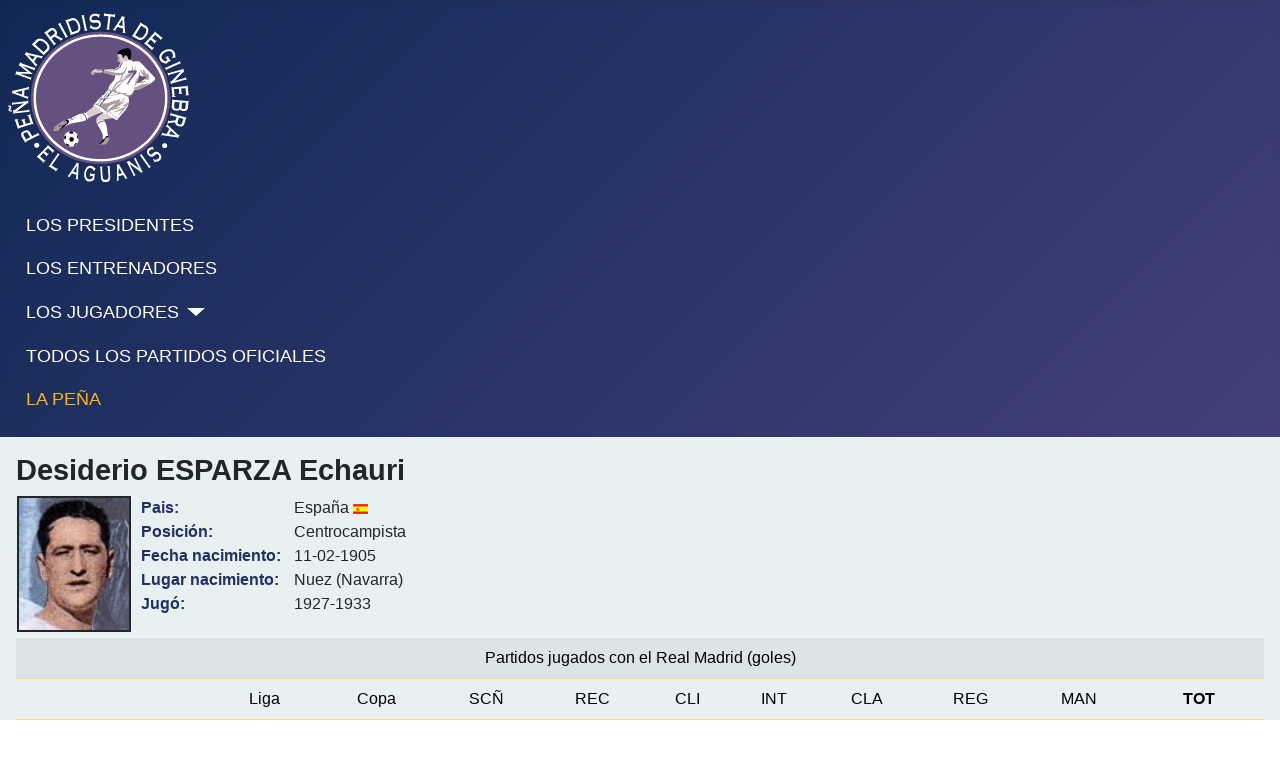

--- FILE ---
content_type: text/html; charset=utf-8
request_url: https://elaguanis.com/jugadores-a.html?view=article&id=14528
body_size: 3276
content:
<!DOCTYPE html>
<html lang="es-es" dir="ltr">

<head>
    <meta charset="utf-8">
	<meta name="viewport" content="width=device-width, initial-scale=1">
	<meta name="description" content="Peña madridista de Ginebra">
	<meta name="generator" content="Joomla! - Open Source Content Management">
	<title>El Aguanis - Desiderio ESPARZA Echauri</title>
	<link href="/media/system/images/joomla-favicon.svg" rel="icon" type="image/svg+xml">
	<link href="/media/system/images/favicon.ico" rel="alternate icon" type="image/vnd.microsoft.icon">
	<link href="/media/system/images/joomla-favicon-pinned.svg" rel="mask-icon" color="#000">

    <link href="/media/system/css/joomla-fontawesome.min.css?c17bb0" rel="lazy-stylesheet"><noscript><link href="/media/system/css/joomla-fontawesome.min.css?c17bb0" rel="stylesheet"></noscript>
	<link href="/media/templates/site/cassiopeia/css/template.min.css?c17bb0" rel="stylesheet">
	<link href="/media/templates/site/cassiopeia/css/global/colors_standard.min.css?c17bb0" rel="stylesheet">
	<link href="/media/templates/site/cassiopeia/css/vendor/joomla-custom-elements/joomla-alert.min.css?0.4.1" rel="stylesheet">
	<link href="/media/templates/site/cassiopeia/css/user.css?c17bb0" rel="stylesheet">
	<link href="/media/com_widgetkit/css/site.css" rel="stylesheet" id="widgetkit-site-css">
	<style>:root {
		--hue: 214;
		--template-bg-light: #f0f4fb;
		--template-text-dark: #495057;
		--template-text-light: #ffffff;
		--template-link-color: var(--link-color);
		--template-special-color: #001B4C;
		
	}</style>

    <script src="/media/vendor/metismenujs/js/metismenujs.min.js?1.4.0" defer></script>
	<script src="/media/templates/site/cassiopeia/js/mod_menu/menu-metismenu.min.js?c17bb0" defer></script>
	<script type="application/json" class="joomla-script-options new">{"joomla.jtext":{"ERROR":"Error","MESSAGE":"Mensaje","NOTICE":"Notificación","WARNING":"Advertencia","JCLOSE":"Cerrar","JOK":"OK","JOPEN":"Abrir"},"system.paths":{"root":"","rootFull":"https:\/\/elaguanis.com\/","base":"","baseFull":"https:\/\/elaguanis.com\/"},"csrf.token":"bdec408d54b97f1d95f24e1fc9639b0c"}</script>
	<script src="/media/system/js/core.min.js?2cb912"></script>
	<script src="/media/templates/site/cassiopeia/js/template.min.js?c17bb0" type="module"></script>
	<script src="/media/system/js/messages.min.js?9a4811" type="module"></script>
	<script src="/media/com_widgetkit/js/maps.js" defer></script>
	<script src="/media/com_widgetkit/lib/uikit/dist/js/uikit.min.js"></script>
	<script src="/media/com_widgetkit/lib/uikit/dist/js/uikit-icons.min.js"></script>
	<script type="application/ld+json">{"@context":"https://schema.org","@graph":[{"@type":"Organization","@id":"https://elaguanis.com/#/schema/Organization/base","name":"El Aguanis","url":"https://elaguanis.com/"},{"@type":"WebSite","@id":"https://elaguanis.com/#/schema/WebSite/base","url":"https://elaguanis.com/","name":"El Aguanis","publisher":{"@id":"https://elaguanis.com/#/schema/Organization/base"}},{"@type":"WebPage","@id":"https://elaguanis.com/#/schema/WebPage/base","url":"https://elaguanis.com/jugadores-a.html?view=article&amp;id=14528","name":"El Aguanis - Desiderio ESPARZA Echauri","description":"Peña madridista de Ginebra","isPartOf":{"@id":"https://elaguanis.com/#/schema/WebSite/base"},"about":{"@id":"https://elaguanis.com/#/schema/Organization/base"},"inLanguage":"es-ES"},{"@type":"Article","@id":"https://elaguanis.com/#/schema/com_content/article/14528","name":"Desiderio ESPARZA Echauri","headline":"Desiderio ESPARZA Echauri","inLanguage":"es-ES","isPartOf":{"@id":"https://elaguanis.com/#/schema/WebPage/base"}}]}</script>

</head>

<body class="site com_content wrapper-static view-article no-layout no-task itemid-4525 has-sidebar-right">
    <header class="header container-header full-width">

        
        
                    <div class="grid-child">
                <div class="navbar-brand">
                    <a class="brand-logo" href="/">
                        <img loading="eager" decoding="async" src="https://elaguanis.com/images/stories/logo_aguanis.png" alt="El Aguanis" width="181" height="169">                    </a>
                                    </div>
            </div>
        
                    <div class="grid-child container-nav">
                                    <ul class="mod-menu mod-menu_dropdown-metismenu metismenu mod-list ">
<li class="metismenu-item item-142 level-1"><a href="/los-presidentes.html" >LOS PRESIDENTES</a></li><li class="metismenu-item item-141 level-1"><a href="/los-entrenadores.html" >LOS ENTRENADORES</a></li><li class="metismenu-item item-140 level-1 divider deeper parent"><button class="mod-menu__separator separator mm-collapsed mm-toggler mm-toggler-nolink" aria-haspopup="true" aria-expanded="false">LOS JUGADORES</button><ul class="mm-collapse"><li class="metismenu-item item-1055 level-2"><a href="/los-jugadores/los-jugadores-2.html" >Todos los jugadores</a></li><li class="metismenu-item item-143 level-2"><a href="/los-jugadores/jugadores-con-mas-partidos.html" >Jugadores más partidos</a></li><li class="metismenu-item item-144 level-2"><a href="/los-jugadores/maximos-goleadores.html" >Máximos goleadores</a></li></ul></li><li class="metismenu-item item-135 level-1"><a href="/todos-los-partidos-oficiales.html" >TODOS LOS PARTIDOS OFICIALES</a></li><li class="metismenu-item item-153 level-1"><a href="/" class="real">LA PEÑA</a></li></ul>

                                            </div>
            </header>

    <div class="site-grid">
        
        
        
        
        <div class="grid-child container-component">
            
            
            <div id="system-message-container" aria-live="polite"></div>

            <main>
                <div class="com-content-article item-page">
    <meta itemprop="inLanguage" content="es-ES">
    
    
        <div class="page-header">
        <h1>
            Desiderio ESPARZA Echauri        </h1>
                            </div>
        
        
    
    
        
                                                <div class="com-content-article__body">
        <table border="0" class="uk-table uk-table-hover uk-table-striped uk-table-condensed" style="width: 400px;">
<tbody style="text-align: left;">
<tr style="text-align: left;" valign="top">
<td style="text-align: left;"><img src="/images/stories/jugadores_e/esparza.jpg" alt="esparza" width="114" height="135" style="border-style: solid; border-width: 2px;" /></td>
<td class="datos">Pais:<br />Posición: <br />Fecha nacimiento:<br />Lugar nacimiento:<br />Jugó:</td>
<td style="text-align: left;">España <img src="/images/stories/banderas/espana.png" alt="espana" width="15" height="10" /><br />Centrocampista<br />11-02-1905<br />Nuez (Navarra)<br />1927-1933</td>
</tr>
</tbody>
</table>
<table class="table table-striped">
<tbody style="text-align: left;">
<tr style="text-align: center;">
<td colspan="11" style="text-align: center;">Partidos jugados con el Real Madrid (goles)</td>
</tr>
<tr style="text-align: center;" valign="top">
<td style="text-align: center;">&nbsp;</td>
<td style="text-align: center;">Liga</td>
<td style="text-align: center;">Copa</td>
<td style="text-align: center;">SCÑ</td>
<td style="text-align: center;">REC</td>
<td style="text-align: center;">CLI</td>
<td style="text-align: center;">INT</td>
<td style="text-align: center;">CLA</td>
<td style="text-align: center;">REG</td>
<td style="text-align: center;">MAN</td>
<td class="total">TOT</td>
</tr>
<tr style="text-align: left;">
<td style="text-align: left;">1927-1928</td>
<td style="text-align: center;">&nbsp;</td>
<td style="text-align: center;">11</td>
<td style="text-align: center;">&nbsp;</td>
<td style="text-align: center;">&nbsp;</td>
<td style="text-align: center;">&nbsp;</td>
<td style="text-align: center;">&nbsp;</td>
<td style="text-align: center;">&nbsp;</td>
<td style="text-align: center;">5</td>
<td style="text-align: center;">&nbsp;</td>
<td class="total">16</td>
</tr>
<tr style="text-align: left;">
<td style="text-align: left;">1928-1929</td>
<td style="text-align: center;">16</td>
<td style="text-align: center;">9</td>
<td style="text-align: center;">&nbsp;</td>
<td style="text-align: center;">&nbsp;</td>
<td style="text-align: center;">&nbsp;</td>
<td style="text-align: center;">&nbsp;</td>
<td style="text-align: center;">&nbsp;</td>
<td style="text-align: center;">6</td>
<td style="text-align: center;">&nbsp;</td>
<td class="total">31</td>
</tr>
<tr style="text-align: left;">
<td style="text-align: left;">1929-1930</td>
<td style="text-align: center;">14(1)</td>
<td style="text-align: center;">10</td>
<td style="text-align: center;">&nbsp;</td>
<td style="text-align: center;">&nbsp;</td>
<td style="text-align: center;">&nbsp;</td>
<td style="text-align: center;">&nbsp;</td>
<td style="text-align: center;">&nbsp;</td>
<td style="text-align: center;">8</td>
<td style="text-align: center;">&nbsp;</td>
<td class="total">32(1)</td>
</tr>
<tr style="text-align: left;">
<td style="text-align: left;">1930-1931</td>
<td style="text-align: center;">16</td>
<td style="text-align: center;">6(2)</td>
<td style="text-align: center;">&nbsp;</td>
<td style="text-align: center;">&nbsp;</td>
<td style="text-align: center;">&nbsp;</td>
<td style="text-align: center;">&nbsp;</td>
<td style="text-align: center;">&nbsp;</td>
<td style="text-align: center;">9</td>
<td style="text-align: center;">&nbsp;</td>
<td class="total">31(2)</td>
</tr>
<tr style="text-align: left;">
<td style="text-align: left;">1931-1932</td>
<td style="text-align: center;">5</td>
<td style="text-align: center;">2</td>
<td style="text-align: center;">&nbsp;</td>
<td style="text-align: center;">&nbsp;</td>
<td style="text-align: center;">&nbsp;</td>
<td style="text-align: center;">&nbsp;</td>
<td style="text-align: center;">&nbsp;</td>
<td style="text-align: center;">&nbsp;</td>
<td style="text-align: center;">3</td>
<td class="total">10</td>
</tr>
<tr style="text-align: left;">
<td class="total-left">TOTAL</td>
<td class="total">51(1)</td>
<td class="total">38(2)</td>
<td class="total">&nbsp;</td>
<td class="total">&nbsp;</td>
<td class="total">&nbsp;</td>
<td class="total">&nbsp;</td>
<td class="total">&nbsp;</td>
<td class="total">28</td>
<td class="total">3</td>
<td class="total">120(3)</td>
</tr>
</tbody>
</table>
<div>
<table style="margin-top: 40px; width: 100%;">
<tbody>
<tr style="text-align: center;">
<td colspan="13"><span class="competiciones">CHL</span>=Copa de Europa/Champions <span class="competiciones">REC</span>=Recopa <span class="competiciones">CLI</span>=Copa de la Liga <span class="competiciones">SCÑ</span>=Supercopa España <span class="competiciones">SCE</span>=Supercopa Europa<br /><span class="competiciones">CLA</span>=Copa Latina <span class="competiciones">INT</span>=Intercontinental <span class="competiciones">MAN</span>=Mancomunado <span class="competiciones">MCL</span>=Mundial de clubes <span class="competiciones">REG</span>=Campeonato Regional</td>
</tr>
</tbody>
</table>
</div>     </div>

        
                                        </div>
            </main>
            
        </div>

                    <div class="grid-child container-sidebar-right">
                <div class="sidebar-right card ">
        <div class="card-body">
                <div class="uk-scope">

    <div id="wk-grid358" class="uk-child-width-1-1 uk-child-width-1-1@s uk-child-width-1-1@xl uk-grid-match uk-text-left " uk-height-match="target: &gt; div &gt; .uk-panel, &gt; div &gt; .uk-card; row: true" uk-grid >

    
        <div >
            <div class="uk-panel">

                
                
                                <div class="uk-text-center uk-margin uk-margin-remove-top"><div class="uk-inline-clip uk-transition-toggle "><img src="/images/stories/nuevos_modulos/palmares.jpg" class=" uk-transition-scale-up uk-transition-opaque"><div class="uk-overlay-primary uk-position-cover uk-transition-fade"><div class="uk-position-center"><span class="" uk-overlay-icon></span></div></div><a class="uk-position-cover" href="/palmares.html" title=""></a></div></div>
                
                
                    
                        
                        
                        
                        
                        
                        
                        
                    
                
            </div>
        </div>

    
    </div>

</div>    </div>
</div>
<div class="sidebar-right card ">
        <div class="card-body">
                <div class="uk-scope">

    <div id="wk-grid5da" class="uk-child-width-1-1 uk-child-width-1-1@s uk-child-width-1-1@xl uk-grid-match uk-text-left " uk-height-match="target: &gt; div &gt; .uk-panel, &gt; div &gt; .uk-card; row: true" uk-grid >

    
        <div >
            <div class="uk-panel">

                
                
                                <div class="uk-text-center uk-margin uk-margin-remove-top"><div class="uk-inline-clip uk-transition-toggle "><img src="/images/stories/nuevos_modulos/plantilla.jpg" class=" uk-transition-scale-up uk-transition-opaque"><div class="uk-overlay-primary uk-position-cover uk-transition-fade"><div class="uk-position-center"><span class="" uk-overlay-icon></span></div></div><a class="uk-position-cover" href="/jugadores-a.html?amp;view=article&amp;amp;id=15708" title=""></a></div></div>
                
                
                    
                        
                        
                        
                        
                        
                        
                        
                    
                
            </div>
        </div>

    
    </div>

</div>    </div>
</div>
<div class="sidebar-right card ">
        <div class="card-body">
                <div class="uk-scope">

    <div id="wk-grid5c3" class="uk-child-width-1-1 uk-child-width-1-1@s uk-child-width-1-1@xl uk-grid-match uk-text-left " uk-height-match="target: &gt; div &gt; .uk-panel, &gt; div &gt; .uk-card; row: true" uk-grid >

    
        <div >
            <div class="uk-panel">

                
                
                                <div class="uk-text-center uk-margin uk-margin-remove-top"><div class="uk-inline-clip uk-transition-toggle "><img src="/images/stories/nuevos_modulos/Escudos.jpg" class=" uk-transition-scale-up uk-transition-opaque"><div class="uk-overlay-primary uk-position-cover uk-transition-fade"><div class="uk-position-center"><span class="" uk-overlay-icon></span></div></div><a class="uk-position-cover" href="/el-escudo.html?view=article&amp;id=11199:el-escudo&amp;catid=2:non-categorise" title=""></a></div></div>
                
                
                    
                        
                        
                        
                        
                        
                        
                        
                    
                
            </div>
        </div>

    
    </div>

</div>    </div>
</div>
<div class="sidebar-right card ">
        <div class="card-body">
                <div class="uk-scope">

    <div id="wk-grid5f8" class="uk-child-width-1-1 uk-child-width-1-1@s uk-child-width-1-1@xl uk-grid-match uk-text-left " uk-height-match="target: &gt; div &gt; .uk-panel, &gt; div &gt; .uk-card; row: true" uk-grid >

    
        <div >
            <div class="uk-panel">

                
                
                                <div class="uk-text-center uk-margin uk-margin-remove-top"><div class="uk-inline-clip uk-transition-toggle "><img src="/images/stories/nuevos_modulos/videoteca.jpg" class=" uk-transition-scale-up uk-transition-opaque"><div class="uk-overlay-primary uk-position-cover uk-transition-fade"><div class="uk-position-center"><span class="" uk-overlay-icon></span></div></div><a class="uk-position-cover" href="/jugadores-a.html?view=article&amp;id=15579:las-14-champions-league&amp;catid=2:non-categorise" title=""></a></div></div>
                
                
                    
                        
                        
                        
                        
                        
                        
                        
                    
                
            </div>
        </div>

    
    </div>

</div>    </div>
</div>

            </div>
        
        
            </div>

            <footer class="container-footer footer full-width">
            <div class="grid-child">
                
<div id="mod-custom114" class="mod-custom custom">
    <div style="text-align: center;">El Aguanis © 2023</div></div>

            </div>
        </footer>
    
    
    
</body>

</html>
